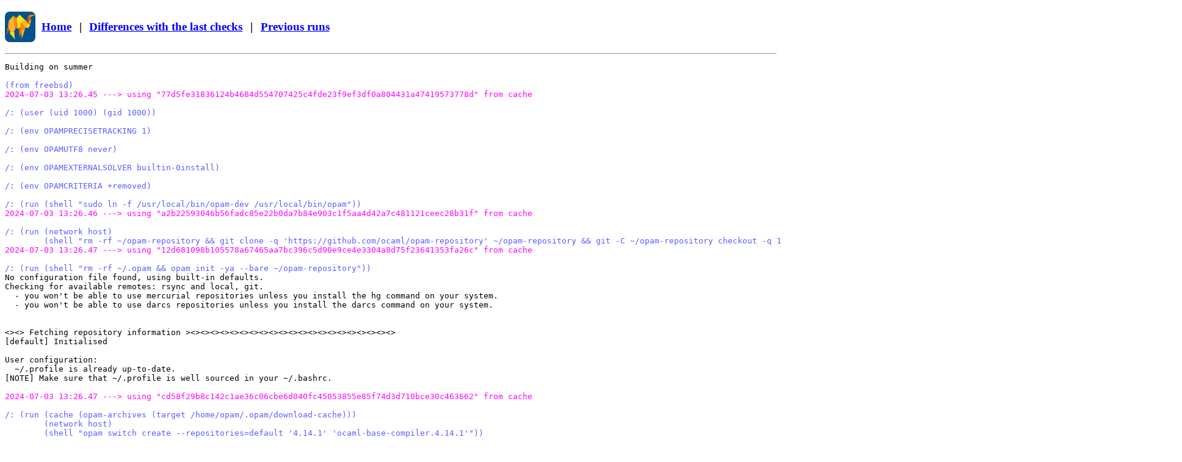

--- FILE ---
content_type: text/html; charset=utf-8
request_url: https://freebsd.check.ci.dev/log/1719918788-175a8ca8b27d9a46ed86ec5d7b1130c98a153055/4.14.1/good/middleware.0.0.1
body_size: 10487
content:
<!DOCTYPE html>
<html xmlns="http://www.w3.org/1999/xhtml"><head><title>opam-health-check log - middleware.0.0.1 on 4.14.1</title><style>a { color: blue; }</style><meta charset="utf-8"/></head><body><h3><a href="/"><img src="http://ocamllabs.io/assets/img/origami-camel.png" alt="OCamllabs icon" style="border-radius: 8px; width: 50px; vertical-align: middle;"/></a> <span style="vertical-align: middle; padding-left: 0.4%;"><a href="/">Home</a></span><span style="vertical-align: middle; padding: 1%;">|</span><span style="vertical-align: middle;"><a href="/diff">Differences with the last checks</a></span><span style="vertical-align: middle; padding: 1%;">|</span><span style="vertical-align: middle;"><a href="/run">Previous runs</a></span></h3><hr/><style>
  pre span.fg-black   { color: rgb(0, 0, 0) }
  pre span.fg-red     { color: rgb(205, 0, 0) }
  pre span.fg-green   { color: rgb(0, 205, 0) }
  pre span.fg-yellow  { color: rgb(205, 205, 0) }
  pre span.fg-blue    { color: rgb(0, 0, 238) }
  pre span.fg-magenta { color: rgb(205, 0, 205) }
  pre span.fg-cyan    { color: rgb(0, 205, 205) }
  pre span.fg-white   { color: rgb(229, 229, 229) }

  pre span.fg-bright-black   { color: rgb(127, 127, 127) }
  pre span.fg-bright-red     { color: rgb(255, 0, 0) }
  pre span.fg-bright-green   { color: rgb(0, 255, 0) }
  pre span.fg-bright-yellow  { color: rgb(255, 255, 0) }
  pre span.fg-bright-blue    { color: rgb(92, 92, 255) }
  pre span.fg-bright-magenta { color: rgb(255, 0, 255) }
  pre span.fg-bright-cyan    { color: rgb(0, 255, 255) }
  pre span.fg-bright-white   { color: rgb(255, 255, 255) }

  pre span.bg-black   { background: rgb(0, 0, 0) }
  pre span.bg-red     { background: rgb(205, 0, 0) }
  pre span.bg-green   { background: rgb(0, 205, 0) }
  pre span.bg-yellow  { background: rgb(205, 205, 0) }
  pre span.bg-blue    { background: rgb(0, 0, 238) }
  pre span.bg-magenta { background: rgb(205, 0, 205) }
  pre span.bg-cyan    { background: rgb(0, 205, 205) }
  pre span.bg-white   { background: rgb(229, 229, 229) }

  pre span.bg-bright-black   { background: rgb(127, 127, 127) }
  pre span.bg-bright-red     { background: rgb(255, 0, 0) }
  pre span.bg-bright-green   { background: rgb(0, 255, 0) }
  pre span.bg-bright-yellow  { background: rgb(255, 255, 0) }
  pre span.bg-bright-blue    { background: rgb(92, 92, 255) }
  pre span.bg-bright-magenta { background: rgb(255, 0, 255) }
  pre span.bg-bright-cyan    { background: rgb(0, 255, 255) }
  pre span.bg-bright-white   { background: rgb(255, 255, 255) }
</style><pre>Building on summer

<span class='fg-bright-blue bold'>(from freebsd)</span>
<span class='fg-bright-magenta bold'>2024-07-03 13:26.45 ---&gt; using &quot;77d5fe31836124b4684d554707425c4fde23f9ef3df0a804431a47419573778d&quot; from cache</span>

<span class='fg-bright-blue bold'>/: (user (uid 1000) (gid 1000))</span>

<span class='fg-bright-blue bold'>/: (env OPAMPRECISETRACKING 1)</span>

<span class='fg-bright-blue bold'>/: (env OPAMUTF8 never)</span>

<span class='fg-bright-blue bold'>/: (env OPAMEXTERNALSOLVER builtin-0install)</span>

<span class='fg-bright-blue bold'>/: (env OPAMCRITERIA +removed)</span>

<span class='fg-bright-blue bold'>/: (run (shell &quot;sudo ln -f /usr/local/bin/opam-dev /usr/local/bin/opam&quot;))</span>
<span class='fg-bright-magenta bold'>2024-07-03 13:26.46 ---&gt; using &quot;a2b22593046b56fadc85e22b0da7b84e903c1f5aa4d42a7c481121ceec28b31f&quot; from cache</span>

<span class='fg-bright-blue bold'>/: (run (network host)
        (shell &quot;rm -rf ~/opam-repository &amp;&amp; git clone -q 'https://github.com/ocaml/opam-repository' ~/opam-repository &amp;&amp; git -C ~/opam-repository checkout -q 175a8ca8b27d9a46ed86ec5d7b1130c98a153055&quot;))</span>
<span class='fg-bright-magenta bold'>2024-07-03 13:26.47 ---&gt; using &quot;12d681098b105578a67465aa7bc396c5d90e9ce4e3304a8d75f23641353fa26c&quot; from cache</span>

<span class='fg-bright-blue bold'>/: (run (shell &quot;rm -rf ~/.opam &amp;&amp; opam init -ya --bare ~/opam-repository&quot;))</span>
No configuration file found, using built-in defaults.
Checking for available remotes: rsync and local, git.
  - you won't be able to use mercurial repositories unless you install the hg command on your system.
  - you won't be able to use darcs repositories unless you install the darcs command on your system.


&lt;&gt;&lt;&gt; Fetching repository information &gt;&lt;&gt;&lt;&gt;&lt;&gt;&lt;&gt;&lt;&gt;&lt;&gt;&lt;&gt;&lt;&gt;&lt;&gt;&lt;&gt;&lt;&gt;&lt;&gt;&lt;&gt;&lt;&gt;&lt;&gt;&lt;&gt;&lt;&gt;&lt;&gt;&lt;&gt;&lt;&gt;&lt;&gt;
[default] Initialised

User configuration:
  ~/.profile is already up-to-date.
[NOTE] Make sure that ~/.profile is well sourced in your ~/.bashrc.

<span class='fg-bright-magenta bold'>2024-07-03 13:26.47 ---&gt; using &quot;cd58f29b8c142c1ae36c06cbe6d040fc45053855e85f74d3d710bce30c463662&quot; from cache</span>

<span class='fg-bright-blue bold'>/: (run (cache (opam-archives (target /home/opam/.opam/download-cache)))
        (network host)
        (shell &quot;opam switch create --repositories=default '4.14.1' 'ocaml-base-compiler.4.14.1'&quot;))</span>

&lt;&gt;&lt;&gt; Installing new switch packages &lt;&gt;&lt;&gt;&lt;&gt;&lt;&gt;&lt;&gt;&lt;&gt;&lt;&gt;&lt;&gt;&lt;&gt;&lt;&gt;&lt;&gt;&lt;&gt;&lt;&gt;&lt;&gt;&lt;&gt;&lt;&gt;&lt;&gt;&lt;&gt;&lt;&gt;&lt;&gt;&lt;&gt;&lt;&gt;
Switch invariant: [&quot;ocaml-base-compiler&quot; {= &quot;4.14.1&quot;}]

&lt;&gt;&lt;&gt; Processing actions &lt;&gt;&lt;&gt;&lt;&gt;&lt;&gt;&lt;&gt;&lt;&gt;&lt;&gt;&lt;&gt;&lt;&gt;&lt;&gt;&lt;&gt;&lt;&gt;&lt;&gt;&lt;&gt;&lt;&gt;&lt;&gt;&lt;&gt;&lt;&gt;&lt;&gt;&lt;&gt;&lt;&gt;&lt;&gt;&lt;&gt;&lt;&gt;&lt;&gt;&lt;&gt;&lt;&gt;&lt;&gt;
-&gt; retrieved ocaml-config.2  (cached)
-&gt; installed base-bigarray.base
-&gt; installed base-threads.base
-&gt; installed base-unix.base
-&gt; installed host-arch-x86_64.1
-&gt; installed host-system-other.1
-&gt; installed ocaml-options-vanilla.1
-&gt; retrieved ocaml-base-compiler.4.14.1  (cached)
-&gt; installed ocaml-base-compiler.4.14.1
-&gt; installed ocaml-config.2
-&gt; installed ocaml.4.14.1
Done.
# Run eval $(opam env --switch=4.14.1) to update the current shell environment
<span class='fg-bright-magenta bold'>2024-07-03 13:26.48 ---&gt; using &quot;7b308b2584dc258233cfb37ad83354a0804ec90976555e191659bff7e597c170&quot; from cache</span>

<span class='fg-bright-blue bold'>/: (run (network host)
        (shell &quot;opam update --depexts&quot;))</span>
[WARNING] Unknown update command for bsd, skipping system update
<span class='fg-bright-magenta bold'>2024-07-03 13:26.48 ---&gt; using &quot;3f0c14f5761a225622a6acf1a058a90ab52281bdd9172d3eca06be38cd0468ad&quot; from cache</span>

<span class='fg-bright-blue bold'>/: (run (cache (opam-archives (target /home/opam/.opam/download-cache)))
        (network host)
        (shell  &quot;\
               \nopam remove -y \&quot;middleware.0.0.1\&quot;\
               \nopam install -vy \&quot;middleware.0.0.1\&quot;\
               \nres=$?\
               \nif [ $res = 31 ]; then\
               \n    if opam show -f x-ci-accept-failures: \&quot;middleware.0.0.1\&quot; | grep -q '\&quot;freebsd\&quot;'; then\
               \n        echo \&quot;This package failed and has been disabled for CI using the 'x-ci-accept-failures' field.\&quot;\
               \n        exit 69\
               \n    fi\
               \nfi\
               \n\
               \n\
               \nexit $res\
               \n&quot;))</span>
[NOTE] middleware.0.0.1 is not installed.

Nothing to do.
The following actions will be performed:
=== install 2 packages
  - install dune       3.16.0 [required by middleware]
  - install middleware 0.0.1

&lt;&gt;&lt;&gt; Processing actions &lt;&gt;&lt;&gt;&lt;&gt;&lt;&gt;&lt;&gt;&lt;&gt;&lt;&gt;&lt;&gt;&lt;&gt;&lt;&gt;&lt;&gt;&lt;&gt;&lt;&gt;&lt;&gt;&lt;&gt;&lt;&gt;&lt;&gt;&lt;&gt;&lt;&gt;&lt;&gt;&lt;&gt;&lt;&gt;&lt;&gt;&lt;&gt;&lt;&gt;&lt;&gt;&lt;&gt;&lt;&gt;
Processing  1/6: [dune.3.16.0: extract]
Processing  2/6: [dune.3.16.0: extract] [middleware.0.0.1: http]
Processing  2/6: [dune.3.16.0: extract] [middleware.0.0.1: extract]
-&gt; retrieved middleware.0.0.1  (https://github.com/skolemlabs/middleware/releases/download/0.0.1/middleware-0.0.1.tbz)
Processing  2/6: [dune.3.16.0: extract]
-&gt; retrieved dune.3.16.0  (cached)
Processing  3/6: [dune: ocaml 15]
+ /home/opam/.opam/4.14.1/bin/ocaml &quot;boot/bootstrap.ml&quot; &quot;-j&quot; &quot;15&quot; (CWD=/home/opam/.opam/4.14.1/.opam-switch/build/dune.3.16.0)
- ocamlc -output-complete-exe -w -24 -g -o .duneboot.exe -I boot unix.cma boot/libs.ml boot/duneboot.ml
- /tmp/camlobj7ea3d9.c:16582:14: warning: a function declaration without a prototype is deprecated in all versions of C and is treated as a zero-parameter prototype in C2x, conflicting with a previous declaration [-Wdeprecated-non-prototype]
- extern value caml_get_public_method();
-              ^
- /home/opam/.opam/4.14.1/lib/ocaml/caml/mlvalues.h:236:18: note: conflicting prototype is here
- CAMLextern value caml_get_public_method (value obj, value tag);
-                  ^
- /tmp/camlobj7ea3d9.c:16764:14: warning: a function declaration without a prototype is deprecated in all versions of C and is treated as a zero-parameter prototype in C2x, conflicting with a previous declaration [-Wdeprecated-non-prototype]
- extern value caml_set_oo_id();
-              ^
- /home/opam/.opam/4.14.1/lib/ocaml/caml/mlvalues.h:413:18: note: conflicting prototype is here
- CAMLextern value caml_set_oo_id(value obj);
-                  ^
- 2 warnings generated.
- ./.duneboot.exe -j 15
- 
Processing  3/6: [dune: ./_boot/dune.exe build]
+ /home/opam/.opam/4.14.1/.opam-switch/build/dune.3.16.0/./_boot/dune.exe &quot;build&quot; &quot;dune.install&quot; &quot;--release&quot; &quot;--profile&quot; &quot;dune-bootstrap&quot; &quot;-j&quot; &quot;15&quot; (CWD=/home/opam/.opam/4.14.1/.opam-switch/build/dune.3.16.0)
-&gt; compiled  dune.3.16.0
-&gt; installed dune.3.16.0
Processing  5/6: [middleware: dune build]
+ /home/opam/.opam/4.14.1/bin/dune &quot;build&quot; &quot;-p&quot; &quot;middleware&quot; &quot;-j&quot; &quot;15&quot; &quot;@install&quot; (CWD=/home/opam/.opam/4.14.1/.opam-switch/build/middleware.0.0.1)
-&gt; compiled  middleware.0.0.1
-&gt; installed middleware.0.0.1
Done.
<span class='fg-bright-magenta bold'>2024-07-03 13:27.50 ---&gt; saved as &quot;8277a4b2b0d7eb3af1d45ad58a470e0081751ec5989a6344b27f3deb2742eaa3&quot;</span>
Job succeeded
</pre></body></html>
